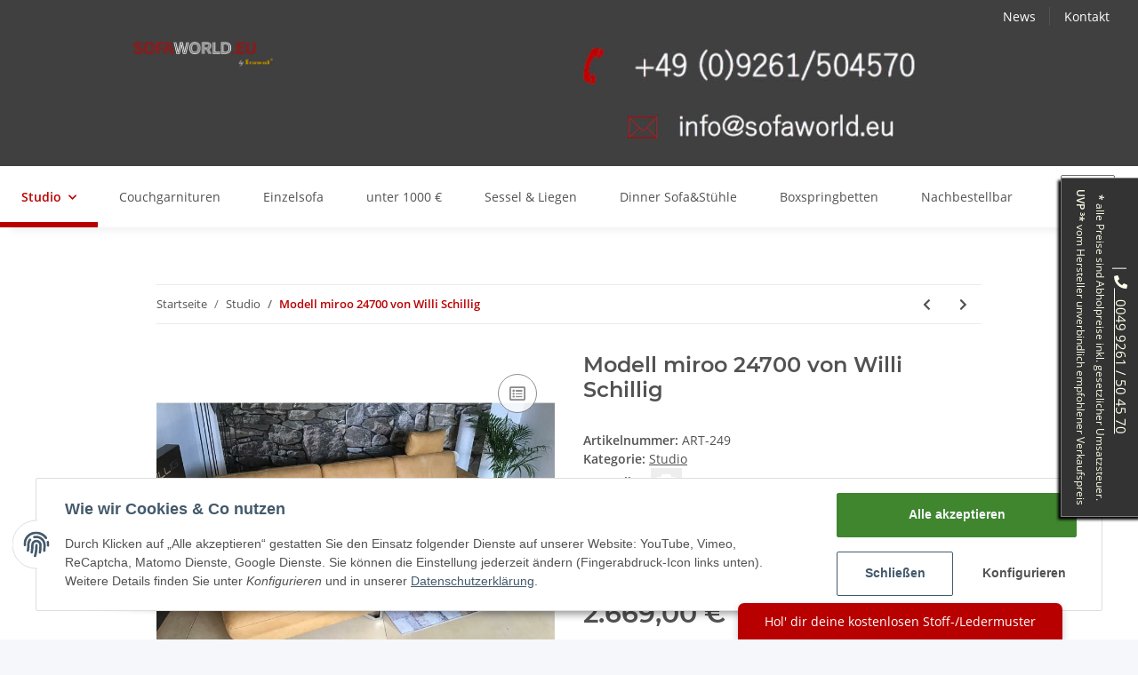

--- FILE ---
content_type: text/css
request_url: https://www.sofaworld.eu/templates/LSO2021/themes/my-nova/custom.css
body_size: 1253
content:
header .navbar-brand img {
    height: auto;
}

 .variation .badge {
     min-height: 2.875rem;
 }

/* Produktliste */
.unverkaeuflich {
    color: #000000;
    position: absolute;
    display: block;
    height: 90%;
    width: 90%;
		top: 0;
		left:0;
		background-image: url(../images/Verkauft-800.png);
		background-position: center top;
    background-repeat: no-repeat;
		background-size: cover;
		background-attachment: scroll;
    z-index: 100;
}

/* Rechte Bos */
.floatboxcontent, .floatboxcontent p, .floatboxcontent a {
		color: #FFFFEB;
}

@media (min-width: 992px) {
	.floatbox {
	    display: block;
	    position: fixed;
	    margin: 0rem 0rem 0rem 0rem;
	    left: auto;
	    top: 345px;
	    right: -120px;
	    bottom: auto;
	    z-index: 7500;
	    background-color: #333333;
	    color: #FFFFEB;
	    border: 1px solid grey;
	    box-shadow: 3px 3px 3px #000000;
	    padding: 0.55rem;
			transform: rotate(90deg);
	}
	.floatboxcontent, .floatboxcontent p {
	    font-size: 0.75rem;
	}
}

@media (min-width: 1200px) {
	.floatbox {
	    display: block;
	    position: fixed;
	    margin: 0rem 0rem 0rem 0rem;
	    left: auto;
	    top: 345px;
	    right: -150px;
	    bottom: auto;
	    z-index: 7500;
	    background-color: #333333;
	    color: #FFFFEB;
	    border: 1px solid grey;
	    box-shadow: 3px 3px 3px #000000;
	    padding: 0.75rem;
			transform: rotate(90deg);
	}
	.floatboxcontent, .floatboxcontent p, .floatboxcontent a {
	    color: #FFFFEB;
	}
	.floatboxcontent, .floatboxcontent p {
	    text-align: center;
	    font-size: 0.9375rem;
	}
}

/* neuer Header - 26062023*/

#header-top-bar, #jtl-nav-wrapper div.container-fluid div.row div.toggler-logo-wrapper {
	background-color: #404040;
}

#header-top-bar a {
	color: #ffffff !important;
}

/** Aenderungen Fabio: **/

/* Diese Ã„nderung kÃ¶nnte auch funktionstechnisch in den Templatedateien selbst rausgeworfen werden */
form .col.productbox-options .btn.basket-details-add-to-cart.btn-primary.btn-block {
	display: none;
}

form .row .col.productbox-options .form-row .col .input-group.form-counter {
    display: none;
}

/* Colors: #f22b2b - #870000 / #b90000

/* Ribbons - Sale Buttons */
.row .col .productbox-image .ribbon.productbox-ribbon.ribbon-2 {
	background-color: #b90000;
}
.row .col .productbox-image .ribbon.productbox-ribbon.ribbon-2::before {
	border-right-color: #b90000;
}

/* UVP Farbe */
.price-note .instead-of.old-price .text-muted-util {
	color: #b90000;
}

/* Navbar changes */
.navbar-nav li.nav-item.nav-scrollbar-item.active a.nav-link {
    color: #b90000;
    font-weight: 600;
}
.navbar-nav li.nav-item.nav-scrollbar-item:hover a.nav-link:hover {
    color: #b90000;
}
.navbar-nav li.nav-item.nav-scrollbar-item a.nav-link::before {
    border-color: #b90000;
}

/* CI Anpassung */
/* CI Anpassung */
.dropdown-item.page-item.active a.page-link::after {
	border-color: #b90000;
}
.btn.btn-primary, .btn.btn-primary:hover {
	background-color: #f22b2b;
}
.modal-header .close {
	transition: ease-in-out background-color .15s;
}
.modal-header .close:hover {
	background-color: #b90000;
}
.breadcrumb-item.active a {
	color: #b90000;
}
.nav-link.active:after {
	border-color: #b90000;
}
.form-control:focus {
	border-color: #f22b2b;
}
.custom-control-input:checked~.custom-control-label:before {
    color: #fff;
    border-color: #f22b2b;
    background-color: #f22b2b;
}
.custom-control-input:focus:not(:checked)~.custom-control-label:before {
	border-color: #ff2b2b;
}
a.badge.badge-primary {
	background-color: #ff2b2b;
}
a.badge.badge-primary:focus {
	box-shadow: 0 0 0 0.2rem #ff2b2b80;
}
.btn-link:hover {
	color: #ff2b2b;
}
a:hover {
	color: #ff2b2b;
}


/** Sfoffmuster CSS **/
.stoffmuster {
	background: #b90000;
    position: fixed;
    bottom: 0px;
    right: 85px;
    padding: 10px 30px;
    color: #fff;
    cursor: pointer;
    z-index: 999999;
    border-radius: 7px 7px 0 0;
	box-shadow: 0 0.25rem 0.5rem rgb(0 0 0 / 20%);
}

.stoffmuster_hide, .sidebar_image_wrapper_hide {
	display: none;
}

.stoffmuster_modal_, .sidebar_image_modal_ {
	position: fixed;
    top: 0;
    left: 0;
    width: 100%;
    height: 100%;
    z-index: 9999;
}

.stoffmuster_modal_background, .sidebar_image_modal_background {
    width: 100%;
    height: 100%;
    background: rgb(0 0 0 / 43%);
    display: flex;
    justify-content: center;
    align-items: center;
}

.stoffmuster_modal_content {
	width: 335px;
    background: #fff;
    border-radius: 7px;
    padding: 30px;
    display: flex;
    flex-direction: column;
    justify-content: center;
    align-items: center;
    text-align: center;
}

.sidebar_image_modal_content {
    background: #fff;
    border-radius: 7px;
    display: flex;
    flex-direction: column;
    justify-content: center;
    align-items: center;
    text-align: center;
	padding: 12px;
}

.img-thumbnail {
	cursor: pointer !important;
}

--- FILE ---
content_type: application/javascript
request_url: https://www.sofaworld.eu/templates/LSO2021/js/custom.js?v=1.0.2
body_size: 149
content:
/*
 * Platz für eigenes Javascript
 * Die hier gemachten Änderungen überschreiben ggfs. andere Funktionen, da diese Datei als letzte geladen wird.
 */


// -- Stoffmuster Code -- //

$(document).on('click', '.stoffmuster', function() {
    $('.stoffmuster_modal_wrapper').removeClass('stoffmuster_hide');
    $('.stoffmuster_modal_wrapper').addClass('stoffmuster_modal_');
});

$(document).on('click', '.stoffmuster_modal_background', function() {
    $('.stoffmuster_modal_wrapper').addClass('stoffmuster_hide');
    $('.stoffmuster_modal_wrapper').removeClass('stoffmuster_modal_');
});

$(document).on('click', '.stoffmuster_modal_content', function(e) {
    e.stopPropagation();
});

// -- Stoffmuster Code -- //


// -- Sidebar on Click Popup -- //

$(document).on('click', '.img-thumbnail', function() {
   const imgsrc = $(this).attr('src');

   $('.sidebar_image_modal_wrapper').removeClass('sidebar_image_wrapper_hide');
   $('.sidebar_image_modal_wrapper').addClass('sidebar_image_modal_');

   $('.sidebar_image_modal_content').html('<img src="'+imgsrc+'">');
});

$(document).on('click', '.sidebar_image_modal_background', function() {
    $('.sidebar_image_modal_wrapper').addClass('sidebar_image_wrapper_hide');
    $('.sidebar_image_modal_wrapper').removeClass('sidebar_image_modal_');
});

$(document).on('click', '.sidebar_image_modal_content', function(e) {
    e.stopPropagation();
});

// -- Sidebar on Click Popup -- //